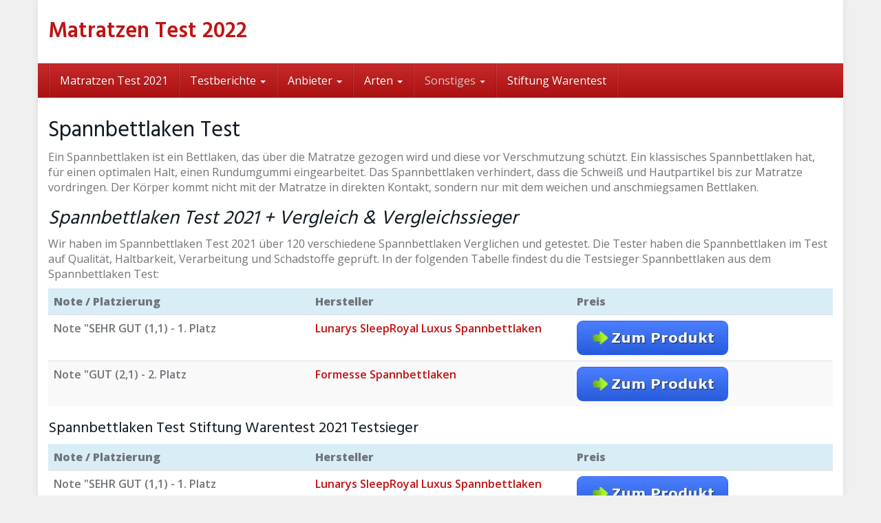

--- FILE ---
content_type: text/html; charset=UTF-8
request_url: https://www.matratzen-tests.org/spannbettlaken-test/
body_size: 15028
content:
<!DOCTYPE html><html lang="de"><head><meta charset="utf-8"><meta name="viewport" content="width=device-width, initial-scale=1.0, maximum-scale=1.0, user-scalable=no"/><meta http-equiv="X-UA-Compatible" content="IE=edge"><title>▷ Spannbettlaken Test 2021 - die Testsieger</title><link rel="stylesheet" href="https://fonts.googleapis.com/css?family=Open%20Sans%3A400%2C600%2C800%7CHind%3A400%2C600&#038;display=swap" /><link rel="stylesheet" href="https://www.matratzen-tests.org/wp-content/cache/min/1/e8ebceb52d291c6a239b15972348dd0c.css" data-minify="1" /><meta name='robots' content='index, follow, max-image-preview:large, max-snippet:-1, max-video-preview:-1' /><link rel="canonical" href="https://www.matratzen-tests.org/spannbettlaken-test/" /><meta property="og:locale" content="de_DE" /><meta property="og:type" content="article" /><meta property="og:title" content="▷ Spannbettlaken Test 2021 - die Testsieger" /><meta property="og:description" content="Spannbettlaken Test Ein Spannbettlaken ist ein Bettlaken, das über die Matratze gezogen wird und diese vor Verschmutzung schützt. Ein klassisches Spannbettlaken hat, für einen optimalen Halt, einen Rundumgummi eingearbeitet. Das Spannbettlaken verhindert, dass die Schweiß und Hautpartikel bis zur Matratze vordringen. Der Körper kommt nicht mit der Matratze in direkten Kontakt, sondern nur mit dem [&hellip;]" /><meta property="og:url" content="https://www.matratzen-tests.org/spannbettlaken-test/" /><meta property="og:site_name" content="Matratzen Test 2022" /><meta property="article:modified_time" content="2021-06-24T13:48:15+00:00" /><meta name="twitter:label1" content="Geschätzte Lesezeit" /><meta name="twitter:data1" content="6 Minuten" /> <script type="application/ld+json" class="yoast-schema-graph">{"@context":"https://schema.org","@graph":[{"@type":"WebSite","@id":"https://www.matratzen-tests.org/#website","url":"https://www.matratzen-tests.org/","name":"Matratzen Test 2022","description":"","potentialAction":[{"@type":"SearchAction","target":"https://www.matratzen-tests.org/?s={search_term_string}","query-input":"required name=search_term_string"}],"inLanguage":"de"},{"@type":"WebPage","@id":"https://www.matratzen-tests.org/spannbettlaken-test/#webpage","url":"https://www.matratzen-tests.org/spannbettlaken-test/","name":"\u25b7 Spannbettlaken Test 2021 - die Testsieger","isPartOf":{"@id":"https://www.matratzen-tests.org/#website"},"datePublished":"2021-06-24T06:31:55+00:00","dateModified":"2021-06-24T13:48:15+00:00","breadcrumb":{"@id":"https://www.matratzen-tests.org/spannbettlaken-test/#breadcrumb"},"inLanguage":"de","potentialAction":[{"@type":"ReadAction","target":["https://www.matratzen-tests.org/spannbettlaken-test/"]}]},{"@type":"BreadcrumbList","@id":"https://www.matratzen-tests.org/spannbettlaken-test/#breadcrumb","itemListElement":[{"@type":"ListItem","position":1,"name":"Startseite","item":"https://www.matratzen-tests.org/"},{"@type":"ListItem","position":2,"name":"Spannbettlaken Test"}]}]}</script> <link rel='dns-prefetch' href='//fonts.googleapis.com' /><link href='https://fonts.gstatic.com' crossorigin rel='preconnect' /><style type="text/css">img.wp-smiley,img.emoji{display:inline!important;border:none!important;box-shadow:none!important;height:1em!important;width:1em!important;margin:0 .07em!important;vertical-align:-0.1em!important;background:none!important;padding:0!important}</style><style id='wp-block-library-inline-css' type='text/css'>.has-text-align-justify{text-align:justify}</style><style id='theme-inline-css' type='text/css'>#wrapper{background-color:rgb(255,255,255);background-color:rgba(255,255,255,1);box-shadow:0 0 10px rgba(221,221,221,1)}#wrapper-fluid #main{background-color:rgb(255,255,255);background-color:rgba(255,255,255,1)}a{color:#c01313}a:hover,a:focus{color:#c62a2a}::selection{background:#c01313;color:#fff}::-moz-selection{background:#c01313;color:#fff}.btn-at,.btn-primary{color:#fff;background-color:#c01313;border-color:#c01313}.btn-detail{color:#fff;background-color:#9fa2a5;border-color:#9fa2a5}.btn-buy{color:#fff;background-color:#f3961d;border-color:#f3961d}.btn-link{color:#9fa2a5}.btn-at.btn-outline,.btn-primary.btn-outline{background:none;color:#c01313}.btn-detail.btn-outline{background:none;color:#9fa2a5}.btn-buy.btn-outline{background:none;color:#f3961d}.btn-at:hover,.btn-at:focus,.btn-at:active,.btn-primary:hover,.btn-primary:focus,.btn-primary:active,.btn-primary:active:hover,.btn-primary:active:focus{color:#fff;background-color:#c62a2a;border-color:#c62a2a}.btn-detail:hover,.btn-detail:focus,.btn-detail:active{color:#fff;background-color:#a8abae;border-color:#a8abae}.btn-buy:hover,.btn-buy:focus,.btn-buy:active{color:#fff;background-color:#f4a033;border-color:#f4a033}.btn-link:hover,.btn-link:focus,.btn-link:active{color:#6f7479}#topbar{background-color:rgb(245,245,245);background-color:rgba(245,245,245,1);color:#9fa2a5}#topbar a{color:#9fa2a5}#topbar a:hover,#topbar a:focus{color:#c01313}#header{color:#9fa2a5;background-color:rgb(255,255,255);background:-moz-linear-gradient(top,rgba(255,255,255,1) 0%,rgba(255,255,255,1) 100%);background:-webkit-gradient(linear,left top,left bottom,color-stop(0%,rgba(255,255,255,1)),color-stop(100%,rgba(255,255,255,1)));background:-webkit-linear-gradient(top,rgba(255,255,255,1) 0%,rgba(255,255,255,1) 100%);background:-o-linear-gradient(top,rgba(255,255,255,1) 0%,rgba(255,255,255,1) 100%);background:-ms-linear-gradient(top,rgba(255,255,255,1) 0%,rgba(255,255,255,1) 100%);background:linear-gradient(to bottom,rgba(255,255,255,1) 0%,rgba(255,255,255,1) 100%);filter:progid:DXImageTransform.Microsoft.gradient(startColorstr='#ffffff',endColorstr='#ffffff',GradientType=0)}#header .brand{color:#c01313}#header .brand small{color:#9fa2a5}#header .brand:hover,#header .brand:focus{color:#101820}.cart-mini .fa{color:#c01313}.cart-mini strong{color:#101820}.cart-mini a:hover strong,.cart-mini a:focus strong{color:#c01313}.cart-mini small{color:#9fa2a5}#navigation .navbar{background-color:rgb(172,17,17);background:-moz-linear-gradient(top,rgba(198,42,42,1) 0,rgba(172,17,17,1) 50px);background:-webkit-gradient(linear,left top,left bottom,color-stop(0,rgba(198,42,42,1)),color-stop(50px,rgba(172,17,17,1)));background:-webkit-linear-gradient(top,rgba(198,42,42,1) 0,rgba(172,17,17,1) 50px);background:-o-linear-gradient(top,rgba(198,42,42,1) 0,rgba(172,17,17,1) 50px);background:-ms-linear-gradient(top,rgba(198,42,42,1) 0,rgba(172,17,17,1) 50px);background:linear-gradient(to bottom,rgba(198,42,42,1) 0,rgba(172,17,17,1) 50px);filter:progid:DXImageTransform.Microsoft.gradient(startColorstr='#c62a2a',endColorstr='#ac1111',GradientType=0)}#navigation .navbar .navbar-nav>li>a{color:#fff}#navigation .navbar .navbar-nav>li>a:hover,#navigation .navbar .navbar-nav>li>a:focus,#navigation .navbar .navbar-nav>li:hover>a,#navigation .navbar .navbar-nav>.open>a,#navigation .navbar .navbar-nav>.open>a:hover,#navigation .navbar .navbar-nav>.open>a:focus,#navigation .navbar .navbar-nav>.current_page_item>a:hover,#navigation .navbar .navbar-nav>.current_page_item>a:focus,#navigation .navbar .navbar-nav>.current_page_parent>a:hover,#navigation .navbar .navbar-nav>.current_page_parent>a:focus{color:#fff;background-color:rgb(16,24,32);background:-moz-linear-gradient(top,rgba(63,70,76,1) 0%,rgba(16,24,32,1) 100%);background:-webkit-gradient(linear,left top,left bottom,color-stop(0%,rgba(63,70,76,1)),color-stop(100%,rgba(16,24,32,1)));background:-webkit-linear-gradient(top,rgba(63,70,76,1) 0%,rgba(16,24,32,1) 100%);background:-o-linear-gradient(top,rgba(63,70,76,1) 0%,rgba(16,24,32,1) 100%);background:-ms-linear-gradient(top,rgba(63,70,76,1) 0%,rgba(16,24,32,1) 100%);background:linear-gradient(to bottom,rgba(63,70,76,1) 0%,rgba(16,24,32,1) 100%);filter:progid:DXImageTransform.Microsoft.gradient(startColorstr='#3f464c',endColorstr='#101820',GradientType=0)}#navigation .navbar .navbar-nav>.current_page_item>a,#navigation .navbar .navbar-nav>.current_page_parent>a,#navigation .navbar .navbar-nav>.current-menu-item>a,#navigation .navbar .navbar-nav>.current-menu-ancestor>a{color:#efc4c4}#navigation .navbar .navbar-brand{color:#efc4c4}#navigation .navbar .navbar-brand:hover,#navigation .navbar .navbar-brand:focus{color:#fff}#navigation .navbar .navbar-brand,#navigation .navbar .navbar-nav>li>a{text-shadow:0 1px 0 rgba(0,0,0,.25)}@media (max-width:767px){#navigation .navbar .navbar-toggle .icon-bar{box-shadow:0 1px 0 rgba(0,0,0,.25)}}@media (min-width:768px){#navigation .navbar .navbar-nav{border-right:1px solid rgb(255,255,255);border-right:1px solid rgba(255,255,255,.1);border-left:1px solid rgb(0,0,0);border-left:1px solid rgba(0,0,0,.1)}#navigation .navbar .navbar-nav>li{border-right:1px solid rgb(0,0,0);border-right:1px solid rgba(0,0,0,.1);border-left:1px solid rgb(255,255,255);border-left:1px solid rgba(255,255,255,.1)}#navigation .dropdown-submenu>a:after{border-left-color:#9fa2a5}#navigation .dropdown-submenu:hover>a:after,#navigation .dropdown-submenu.open>a:after,#navigation .dropdown-submenu>a:hover:after,#navigation .dropdown-submenu>a:focus:after{border-left-color:#ffffff!important}}@media (max-width:767px){#navigation .navbar .navbar-collapse{border-color:rgb(0,0,0);border-color:rgba(0,0,0,.1);box-shadow:inset 0 1px 0 rgb(255,255,255);box-shadow:inset 0 1px 0 rgba(255,255,255,.1)}#navigation .navbar .navbar-form{border-color:rgb(0,0,0);border-color:rgba(0,0,0,.1);box-shadow:inset 0 1px 0 rgb(255,255,255),0 1px 0 rgb(255,255,255);box-shadow:inset 0 1px 0 rgba(255,255,255,.1),0 1px 0 rgba(255,255,255,.1)}}#navigation .navbar .navbar-toggle .icon-bar{background-color:#efc4c4}#navigation .navbar .navbar-toggle:hover .icon-bar,#navigation .navbar .navbar-toggle:focus .icon-bar{background-color:#fff}#navigation .dropdown-menu{background-color:rgb(16,24,32);background-color:rgba(16,24,32,1)}#navigation .dropdown-menu>li>a{color:#fff}#navigation .dropdown-menu>.current_page_item>a,#navigation .dropdown-menu>.current_page_parent>a{color:#9fa2a5}#navigation .dropdown-menu>.current_page_item>a:after,#navigation .dropdown-menu>.current_page_parent>a:after{border-left-color:#9fa2a5}#navigation .dropdown-menu>li:hover>a,#navigation .dropdown-menu>li.open>a,#navigation .dropdown-menu>li>a:hover,#navigation .dropdown-menu>li>a:focus{background-color:rgb(192,19,19);background-color:rgba(192,19,19,1);color:#fff}.thumbnail[class*="product-"] .product-title{color:#101820}.thumbnail[class*="product-"] .product-title:hover,.thumbnail[class*="product-"] .product-title:focus{color:#c01313;text-decoration:none}#sidebar .widget{background-color:rgb(250,250,250);background-color:rgba(250,250,250,1);border:1px solid #eee}#sidebar .widget .h1{color:#fff;background-color:rgb(16,24,32);background:-moz-linear-gradient(top,rgba(63,70,76,1) 0%,rgba(16,24,32,1) 100%);background:-webkit-gradient(linear,left top,left bottom,color-stop(0%,rgba(63,70,76,1)),color-stop(100%,rgba(16,24,32,1)));background:-webkit-linear-gradient(top,rgba(63,70,76,1) 0%,rgba(16,24,32,1) 100%);background:-o-linear-gradient(top,rgba(63,70,76,1) 0%,rgba(16,24,32,1) 100%);background:-ms-linear-gradient(top,rgba(63,70,76,1) 0%,rgba(16,24,32,1) 100%);background:linear-gradient(to bottom,rgba(63,70,76,1) 0%,rgba(16,24,32,1) 100%);filter:progid:DXImageTransform.Microsoft.gradient(startColorstr='#3f464c',endColorstr='#101820',GradientType=0)}#sidebar .widget_inline ul li,#sidebar .widget_block ul li a,#sidebar .widget_amazon_cart .price-sum,.filterform .form-group{border-top:1px solid #eee}#sidebar .widget hr{border-color:#eee}#sidebar .widget_amazon_cart .price-sum{border-bottom:1px solid #eee}#sidebar .widget a:not(.btn),.thumbnail[class*="product-"] .product-title{color:#101820}#sidebar .widget a:not(.btn):hover,#sidebar .widget a:not(.btn):focus,.thumbnail[class*="product-"] .product-title:hover,.thumbnail[class*="product-"] .product-title:focus{color:#c01313}#sidebar .widget_block a:not(.btn),#sidebar .widget_product_feed ul li a p,#sidebar .widget_amazon_cart ul li a p{color:#101820}#sidebar .widget_block a:not(.btn):hover,#sidebar .widget_block a:not(.btn):focus,#sidebar .widget_product_feed ul li a:hover p,#sidebar .widget_amazon_cart ul li a:hover p,#sidebar .widget_product_feed ul li a:focus p,#sidebar .widget_amazon_cart ul li a:focus p{background-color:rgb(255,255,255);background-color:rgba(255,255,255,1);color:#c01313}#sidebar .widget_block ul>li>a:hover+.count,#sidebar .widget_block ul>li>a:focus+.count{color:#c01313}#sidebar .widget_inline ul li,#sidebar .widget .post-date,#sidebar .widget .rss-date,#sidebar .widget cite,#sidebar .widget .count,#sidebar .widget_inline caption,#sidebar .widget .filterform .slide span,#sidebar .widget_amazon_cart .remove a,#sidebar .widget .filterform .filter-instruction,#sidebar .widget_calendar #wp-calendar td,#sidebar .widget_product_advice .product-tax a{color:#9fa2a5}#sidebar .widget .textwidget,#sidebar .widget .filterform label,#sidebar .widget .filterform .control-label,#sidebar .widget_calendar #wp-calendar th,#sidebar .widget_calendar #wp-calendar caption,#sidebar .widget label.screen-reader-text,#sidebar .widget_amazon_cart .price-sum{color:#6f7479}.toc_widget>.toc_widget_list li{border-top:1px solid #eee}.toc_widget>.toc_widget_list li a>.toc_number{color:#c01313}#footer .widget{background-color:#fff;background-color:#fff;border:1px solid #f5f5f5}#footer .widget .h1{color:#101820;background-color:rgb(255,255,255);background:-moz-linear-gradient(top,rgba(255,255,255,1) 0%,rgba(255,255,255,1) 100%);background:-webkit-gradient(linear,left top,left bottom,color-stop(0%,rgba(255,255,255,1)),color-stop(100%,rgba(255,255,255,1)));background:-webkit-linear-gradient(top,rgba(255,255,255,1) 0%,rgba(255,255,255,1) 100%);background:-o-linear-gradient(top,rgba(255,255,255,1) 0%,rgba(255,255,255,1) 100%);background:-ms-linear-gradient(top,rgba(255,255,255,1) 0%,rgba(255,255,255,1) 100%);background:linear-gradient(to bottom,rgba(255,255,255,1) 0%,rgba(255,255,255,1) 100%);filter:progid:DXImageTransform.Microsoft.gradient(startColorstr='#ffffff',endColorstr='#ffffff',GradientType=0);border-bottom:1px solid #f5f5f5}#footer .widget_inline ul li,#footer .widget_block ul>li>a,#footer .widget_amazon_cart .price-sum,#footer .filterform .form-group{border-top:1px solid #f5f5f5}#footer .widget hr{border-color:#f5f5f5}#footer .widget_amazon_cart .price-sum{border-bottom:1px solid #f5f5f5}#footer .widget a:not(.btn),#footer .thumbnail[class*="product-"] .product-title{color:#101820}#footer .widget a:not(.btn):hover,#footer .widget a:not(.btn):focus,#footer .thumbnail[class*="product-"] .product-title:hover,#footer .thumbnail[class*="product-"] .product-title:focus{color:#c01313}#footer .widget_block a:not(.btn),#footer .widget_product_feed ul li a p,#footer .widget_amazon_cart ul li a p{color:#101820}#footer .widget_block a:not(.btn):hover,#footer .widget_block a:not(.btn):focus,#footer .widget_product_feed ul li a:hover p,#footer .widget_amazon_cart ul li a:hover p,#footer .widget_product_feed ul li a:focus p,#footer .widget_amazon_cart ul li a:focus p{background-color:rgb(250,250,250);background-color:rgba(250,250,250,1);color:#c01313}#footer .widget_block ul>li>a:hover+.count,#footer .widget_block ul>li>a:focus+.count{color:#c01313}#footer .widget_inline ul li,#footer .widget .post-date,#footer .widget .rss-date,#footer .widget cite,#footer .widget .count,#footer .widget_inline caption,#footer .widget .filterform .slide span,#footer .widget_amazon_cart .remove a,#footer .widget .filterform .filter-instruction,#footer .widget_calendar #wp-calendar td,#footer .widget_product_advice .product-tax a{color:#9fa2a5}#footer .widget .textwidget,#footer .widget .filterform label,#footer .widget .filterform .control-label,#footer .widget_calendar #wp-calendar th,#footer .widget_calendar #wp-calendar caption,#footer .widget label.screen-reader-text,#footer .widget_amazon_cart .price-sum{color:#6f7479}.table-amazon-cart .product-title p a{color:#101820}.table-amazon-cart .product-title p a:hover,.table-amazon-cart .product-title p a:focus{color:#c01313}#breadcrumbs{background-color:rgb(16,24,32);background-color:rgba(16,24,32,1)}#breadcrumbs p{color:#6f7479}#breadcrumbs a{color:#9fa2a5}#breadcrumbs a:hover,#breadcrumbs a:focus{color:#fff}#footer-top{background-color:rgb(255,255,255);background-color:rgba(255,255,255,1)}#footer-bottom{background-color:rgb(255,255,255);background-color:rgba(255,255,255,1);color:#9fa2a5}#footer-bottom a{color:#9fa2a5}#footer-bottom a:hover,#footer-bottom a:focus{color:#c01313}.table-product>thead>tr>th{color:#fff;background:#9fa2a5;background:-moz-linear-gradient(top,#9fa2a5 0%,#6f7479 100%);background:-webkit-gradient(linear,left top,left bottom,color-stop(0%,#9fa2a5),color-stop(100%,#6f7479));background:-webkit-linear-gradient(top,#9fa2a5 0%,#6f7479 100%);background:-o-linear-gradient(top,#9fa2a5 0%,#6f7479 100%);background:-ms-linear-gradient(top,#9fa2a5 0%,#6f7479 100%);background:linear-gradient(to bottom,#9fa2a5 0%,#6f7479 100%);filter:progid:DXImageTransform.Microsoft.gradient(startColorstr="#9fa2a5",endColorstr="#6f7479",GradientType=0)}.table-product-x thead tr:first-of-type .table-highlight{color:#fff;background:#94c245;background:-moz-linear-gradient(top,#94c245 0%,#7ab317 100%);background:-webkit-gradient(linear,left top,left bottom,color-stop(0%,#94c245),color-stop(100%,#7ab317));background:-webkit-linear-gradient(top,#94c245 0%,#7ab317 100%);background:-o-linear-gradient(top,#94c245 0%,#7ab317 100%);background:-ms-linear-gradient(top,#94c245 0%,#7ab317 100%);background:linear-gradient(to bottom,#94c245 0%,#7ab317 100%);filter:progid:DXImageTransform.Microsoft.gradient(startColorstr="#94c245",endColorstr="#7ab317",GradientType=0);border-left:2px solid #7ab317!important;border-right:2px solid #7ab317!important}.table-product-x tbody .table-highlight{border-left:2px solid #7ab317!important;border-right:2px solid #7ab317!important}.table-product-x tbody tr:last-of-type .table-highlight{border-bottom:2px solid #7ab317!important}.table-product-y .table-highlight{border:none;box-shadow:0 2px 0 #7ab317 inset,0 -2px 0 #7ab317 inset}.table-product-y .table-highlight:first-of-type{background:#7ab317;color:#fff}.table-product-y .table-highlight:last-of-type{box-shadow:0 2px 0 #7ab317 inset,0 -2px 0 #7ab317 inset,-2px 0 0 #7ab317 inset}.table-product .table-highlight{background:rgba(122,179,23,.05);border-color:rgba(122,179,23,.1)}#header>.container .form-search .btn:hover,#header>.container .form-search .btn:focus{color:#c01313}.post-meta a:hover,.post-meta a:focus{color:#c01313}article[class*="post-"]>h2>a:hover,article[class*="post-"]>h2>a:focus,article[class*="post-"]>.post-inner>h2>a:hover,article[class*="post-"]>.post-inner>h2>a:focus{color:#c01313}.pagination>li>a:hover,.pagination>li>span:hover,.pagination>li>a:focus,.pagination>li>span:focus{color:#c01313}.pagination>.active>a,.pagination>.active>span,.pagination>.active>a:hover,.pagination>.active>span:hover,.pagination>.active>a:focus,.pagination>.active>span:focus{background-color:#c01313;border-color:#c01313}.pager li>a:hover,.pager li>a:focus{color:#c01313}.comment .media-heading a:hover,.comment .media-heading a:focus{color:#c01313}.comment .comment-reply-link:hover,.comment .comment-reply-link:focus{color:#c01313}.nav-tabs>li.active>a,.nav-tabs>li.active>a:hover,.nav-tabs>li.active>a:focus{color:#c01313}div[id*="accordion"] .panel-heading .panel-title[aria-expanded="true"]{color:#c01313}@media (max-width:767px){#atTab.nav-tabs .dropdown-menu>li>a:focus,#atTab.nav-tabs .dropdown-menu>li>a:hover{color:#c01313}#atTab.nav-tabs .dropdown-menu>li.active>a{background:#c01313}}.result-filter .btn-link.active{color:#c01313}.badge-at{background:#c01313}.table-product .product-title>a:hover,.table-product .product-title>a:focus{color:#c01313}.product-reviews-number .progress svg path{stroke:#c01313}.filterform .slider-selection{background:#c01313}.select2-container--default .select2-results__option--highlighted[aria-selected]{background-color:#c01313}.select2-container--default .select2-results>.select2-results__options::-webkit-scrollbar-thumb:active{background:#c01313}article[class*="post-"]>h2>a,article[class*="post-"]>.post-inner>h2>a{color:#101820}.comment .media-heading{color:#101820}.form-control:focus{color:#101820}.result-filter .btn-link:hover,.result-filter .btn-link:focus{color:#101820}.table-product .product-title>a{color:#101820}.product_top_rated .title a{color:#101820}.product_top_rated .title a:hover,.product_top_rated .title a:focus{color:#c01313}.product-select-shortcode .label-control{color:#101820}.product_top_rated .progress-bar{background:#c01313}.product-grid-hover:hover .caption-hover{box-shadow:0 0 0 3px #c01313}.product-grid-hover .caption-hover .caption-hover-txt{border:3px solid #c01313}.page-nav>span{color:#c01313}.page-nav a:hover,.page-nav a:focus{color:#c01313}.product-price .price,.widget_amazon_cart .product-price{color:#7ab317}.product-price .price del,.widget_amazon_cart .product-price del{color:#c01313}.product-rating{color:#9fa2a5}.product-rating [class*="fa-star"]{color:#f3961d}.product-price .price-hint{color:#9fa2a5}.table-product .product-reviews .rating-summary-value{color:#101820}.cookie-bar{background:rgba(16,24,32,.95)}</style><style id='rocket-lazyload-inline-css' type='text/css'>.rll-youtube-player{position:relative;padding-bottom:56.23%;height:0;overflow:hidden;max-width:100%}.rll-youtube-player iframe{position:absolute;top:0;left:0;width:100%;height:100%;z-index:100;background:0 0}.rll-youtube-player img{bottom:0;display:block;left:0;margin:auto;max-width:100%;width:100%;position:absolute;right:0;top:0;border:none;height:auto;cursor:pointer;-webkit-transition:.4s all;-moz-transition:.4s all;transition:.4s all}.rll-youtube-player img:hover{-webkit-filter:brightness(75%)}.rll-youtube-player .play{height:72px;width:72px;left:50%;top:50%;margin-left:-36px;margin-top:-36px;position:absolute;background:url(https://www.matratzen-tests.org/wp-content/plugins/wp-rocket/assets/img/youtube.png) no-repeat;cursor:pointer}</style>    <script type='text/javascript' id='social_connect-js-extra'>/* <![CDATA[ */ var social_connect_data = {"wordpress_enabled":""}; /* ]]> */</script>    <link rel="https://api.w.org/" href="https://www.matratzen-tests.org/wp-json/" /><link rel="alternate" type="application/json" href="https://www.matratzen-tests.org/wp-json/wp/v2/pages/4206" /><link rel="EditURI" type="application/rsd+xml" title="RSD" href="https://www.matratzen-tests.org/xmlrpc.php?rsd" /><link rel="wlwmanifest" type="application/wlwmanifest+xml" href="https://www.matratzen-tests.org/wp-includes/wlwmanifest.xml" /><link rel='shortlink' href='https://wp.me/P3NXJZ-15Q' /> <style>h2{color:#6ea3bf;font-style:italic}h3{color:#6ea3bf}</style> <script>(function(w,d,s,l,i){w[l]=w[l]||[];w[l].push({'gtm.start':
new Date().getTime(),event:'gtm.js'});var f=d.getElementsByTagName(s)[0],
j=d.createElement(s),dl=l!='dataLayer'?'&l='+l:'';j.async=true;j.src=
'https://www.googletagmanager.com/gtm.js?id='+i+dl;f.parentNode.insertBefore(j,f);
})(window,document,'script','dataLayer','GTM-TXFWF7V');</script> <meta name="google-site-verification" content="8ilP6BeanFcPfq19sHM4HOFBiIna2LQdljJ_89biQ8o" /><style id="kirki-inline-styles">body{background:#f0f0f0;background-color:#f0f0f0;background-repeat:no-repeat;background-position:left top;-webkit-background-size:cover;-moz-background-size:cover;-ms-background-size:cover;-o-background-size:cover;background-size:cover}h1,h2,h3,h4,h5,h6,.h1,.h2,.h3,.h4,.h5,.h6{font-family:Hind;font-weight:400;text-transform:none;color:#101820}body,.product-grid-hover .caption-hover .caption-hover-txt{font-family:Open Sans;font-weight:400;text-transform:none;color:#6f7479}#header .brand{font-family:Hind;font-weight:400;text-transform:none}@font-face{font-family:'Hind';font-style:normal;font-weight:400;font-display:swap;src:url(https://www.matratzen-tests.org/wp-content/fonts/hind/font) format('woff');unicode-range:U+0900-097F,U+1CD0-1CF9,U+200C-200D,U+20A8,U+20B9,U+20F0,U+25CC,U+A830-A839,U+A8E0-A8FF,U+11B00-11B09}@font-face{font-family:'Hind';font-style:normal;font-weight:400;font-display:swap;src:url(https://www.matratzen-tests.org/wp-content/fonts/hind/font) format('woff');unicode-range:U+0100-02BA,U+02BD-02C5,U+02C7-02CC,U+02CE-02D7,U+02DD-02FF,U+0304,U+0308,U+0329,U+1D00-1DBF,U+1E00-1E9F,U+1EF2-1EFF,U+2020,U+20A0-20AB,U+20AD-20C0,U+2113,U+2C60-2C7F,U+A720-A7FF}@font-face{font-family:'Hind';font-style:normal;font-weight:400;font-display:swap;src:url(https://www.matratzen-tests.org/wp-content/fonts/hind/font) format('woff');unicode-range:U+0000-00FF,U+0131,U+0152-0153,U+02BB-02BC,U+02C6,U+02DA,U+02DC,U+0304,U+0308,U+0329,U+2000-206F,U+20AC,U+2122,U+2191,U+2193,U+2212,U+2215,U+FEFF,U+FFFD}@font-face{font-family:'Open Sans';font-style:normal;font-weight:400;font-stretch:normal;font-display:swap;src:url(https://www.matratzen-tests.org/wp-content/fonts/open-sans/font) format('woff');unicode-range:U+0460-052F,U+1C80-1C8A,U+20B4,U+2DE0-2DFF,U+A640-A69F,U+FE2E-FE2F}@font-face{font-family:'Open Sans';font-style:normal;font-weight:400;font-stretch:normal;font-display:swap;src:url(https://www.matratzen-tests.org/wp-content/fonts/open-sans/font) format('woff');unicode-range:U+0301,U+0400-045F,U+0490-0491,U+04B0-04B1,U+2116}@font-face{font-family:'Open Sans';font-style:normal;font-weight:400;font-stretch:normal;font-display:swap;src:url(https://www.matratzen-tests.org/wp-content/fonts/open-sans/font) format('woff');unicode-range:U+1F00-1FFF}@font-face{font-family:'Open Sans';font-style:normal;font-weight:400;font-stretch:normal;font-display:swap;src:url(https://www.matratzen-tests.org/wp-content/fonts/open-sans/font) format('woff');unicode-range:U+0370-0377,U+037A-037F,U+0384-038A,U+038C,U+038E-03A1,U+03A3-03FF}@font-face{font-family:'Open Sans';font-style:normal;font-weight:400;font-stretch:normal;font-display:swap;src:url(https://www.matratzen-tests.org/wp-content/fonts/open-sans/font) format('woff');unicode-range:U+0307-0308,U+0590-05FF,U+200C-2010,U+20AA,U+25CC,U+FB1D-FB4F}@font-face{font-family:'Open Sans';font-style:normal;font-weight:400;font-stretch:normal;font-display:swap;src:url(https://www.matratzen-tests.org/wp-content/fonts/open-sans/font) format('woff');unicode-range:U+0302-0303,U+0305,U+0307-0308,U+0310,U+0312,U+0315,U+031A,U+0326-0327,U+032C,U+032F-0330,U+0332-0333,U+0338,U+033A,U+0346,U+034D,U+0391-03A1,U+03A3-03A9,U+03B1-03C9,U+03D1,U+03D5-03D6,U+03F0-03F1,U+03F4-03F5,U+2016-2017,U+2034-2038,U+203C,U+2040,U+2043,U+2047,U+2050,U+2057,U+205F,U+2070-2071,U+2074-208E,U+2090-209C,U+20D0-20DC,U+20E1,U+20E5-20EF,U+2100-2112,U+2114-2115,U+2117-2121,U+2123-214F,U+2190,U+2192,U+2194-21AE,U+21B0-21E5,U+21F1-21F2,U+21F4-2211,U+2213-2214,U+2216-22FF,U+2308-230B,U+2310,U+2319,U+231C-2321,U+2336-237A,U+237C,U+2395,U+239B-23B7,U+23D0,U+23DC-23E1,U+2474-2475,U+25AF,U+25B3,U+25B7,U+25BD,U+25C1,U+25CA,U+25CC,U+25FB,U+266D-266F,U+27C0-27FF,U+2900-2AFF,U+2B0E-2B11,U+2B30-2B4C,U+2BFE,U+3030,U+FF5B,U+FF5D,U+1D400-1D7FF,U+1EE00-1EEFF}@font-face{font-family:'Open Sans';font-style:normal;font-weight:400;font-stretch:normal;font-display:swap;src:url(https://www.matratzen-tests.org/wp-content/fonts/open-sans/font) format('woff');unicode-range:U+0001-000C,U+000E-001F,U+007F-009F,U+20DD-20E0,U+20E2-20E4,U+2150-218F,U+2190,U+2192,U+2194-2199,U+21AF,U+21E6-21F0,U+21F3,U+2218-2219,U+2299,U+22C4-22C6,U+2300-243F,U+2440-244A,U+2460-24FF,U+25A0-27BF,U+2800-28FF,U+2921-2922,U+2981,U+29BF,U+29EB,U+2B00-2BFF,U+4DC0-4DFF,U+FFF9-FFFB,U+10140-1018E,U+10190-1019C,U+101A0,U+101D0-101FD,U+102E0-102FB,U+10E60-10E7E,U+1D2C0-1D2D3,U+1D2E0-1D37F,U+1F000-1F0FF,U+1F100-1F1AD,U+1F1E6-1F1FF,U+1F30D-1F30F,U+1F315,U+1F31C,U+1F31E,U+1F320-1F32C,U+1F336,U+1F378,U+1F37D,U+1F382,U+1F393-1F39F,U+1F3A7-1F3A8,U+1F3AC-1F3AF,U+1F3C2,U+1F3C4-1F3C6,U+1F3CA-1F3CE,U+1F3D4-1F3E0,U+1F3ED,U+1F3F1-1F3F3,U+1F3F5-1F3F7,U+1F408,U+1F415,U+1F41F,U+1F426,U+1F43F,U+1F441-1F442,U+1F444,U+1F446-1F449,U+1F44C-1F44E,U+1F453,U+1F46A,U+1F47D,U+1F4A3,U+1F4B0,U+1F4B3,U+1F4B9,U+1F4BB,U+1F4BF,U+1F4C8-1F4CB,U+1F4D6,U+1F4DA,U+1F4DF,U+1F4E3-1F4E6,U+1F4EA-1F4ED,U+1F4F7,U+1F4F9-1F4FB,U+1F4FD-1F4FE,U+1F503,U+1F507-1F50B,U+1F50D,U+1F512-1F513,U+1F53E-1F54A,U+1F54F-1F5FA,U+1F610,U+1F650-1F67F,U+1F687,U+1F68D,U+1F691,U+1F694,U+1F698,U+1F6AD,U+1F6B2,U+1F6B9-1F6BA,U+1F6BC,U+1F6C6-1F6CF,U+1F6D3-1F6D7,U+1F6E0-1F6EA,U+1F6F0-1F6F3,U+1F6F7-1F6FC,U+1F700-1F7FF,U+1F800-1F80B,U+1F810-1F847,U+1F850-1F859,U+1F860-1F887,U+1F890-1F8AD,U+1F8B0-1F8BB,U+1F8C0-1F8C1,U+1F900-1F90B,U+1F93B,U+1F946,U+1F984,U+1F996,U+1F9E9,U+1FA00-1FA6F,U+1FA70-1FA7C,U+1FA80-1FA89,U+1FA8F-1FAC6,U+1FACE-1FADC,U+1FADF-1FAE9,U+1FAF0-1FAF8,U+1FB00-1FBFF}@font-face{font-family:'Open Sans';font-style:normal;font-weight:400;font-stretch:normal;font-display:swap;src:url(https://www.matratzen-tests.org/wp-content/fonts/open-sans/font) format('woff');unicode-range:U+0102-0103,U+0110-0111,U+0128-0129,U+0168-0169,U+01A0-01A1,U+01AF-01B0,U+0300-0301,U+0303-0304,U+0308-0309,U+0323,U+0329,U+1EA0-1EF9,U+20AB}@font-face{font-family:'Open Sans';font-style:normal;font-weight:400;font-stretch:normal;font-display:swap;src:url(https://www.matratzen-tests.org/wp-content/fonts/open-sans/font) format('woff');unicode-range:U+0100-02BA,U+02BD-02C5,U+02C7-02CC,U+02CE-02D7,U+02DD-02FF,U+0304,U+0308,U+0329,U+1D00-1DBF,U+1E00-1E9F,U+1EF2-1EFF,U+2020,U+20A0-20AB,U+20AD-20C0,U+2113,U+2C60-2C7F,U+A720-A7FF}@font-face{font-family:'Open Sans';font-style:normal;font-weight:400;font-stretch:normal;font-display:swap;src:url(https://www.matratzen-tests.org/wp-content/fonts/open-sans/font) format('woff');unicode-range:U+0000-00FF,U+0131,U+0152-0153,U+02BB-02BC,U+02C6,U+02DA,U+02DC,U+0304,U+0308,U+0329,U+2000-206F,U+20AC,U+2122,U+2191,U+2193,U+2212,U+2215,U+FEFF,U+FFFD}</style><noscript><style id="rocket-lazyload-nojs-css">.rll-youtube-player,[data-lazy-src]{display:none!important}</style></noscript></head><body data-rsssl=1 class="page-template-default page page-id-4206 unknown"> <a href="#content" class="sr-only sr-only-focusable">Skip to main content</a><div id="wrapper"><header id="header" class=""><div class="container"><div class="row"><div class="col-sm-4"> <a href="https://www.matratzen-tests.org" title="Matratzen Test 2022" class="brand"><strong>Matratzen Test 2022</strong></a></div><div class="col-sm-8"></div></div></div><nav id="navigation" role="navigation" class="wrapped"><div class="navbar navbar-xcore navbar-12 navbar-hover"><div class="container"><div class="navbar-header"> <button type="button" class="navbar-toggle" data-toggle="collapse" data-target=".navbar-collapse"> <span class="sr-only">Toggle navigation</span> <span class="icon-bar"></span> <span class="icon-bar"></span> <span class="icon-bar"></span> </button> <a href="https://www.matratzen-tests.org" title="Matratzen Test 2022" class="navbar-brand visible-xs"> Matratzen Test 2022 </a></div><div class="collapse navbar-collapse"><ul id="menu-menu-1" class="nav navbar-nav navbar-left"><li id="menu-item-69" class="menu-item menu-item-type-custom menu-item-object-custom menu-item-home"><a title="Matratzen Test 2021" href="https://www.matratzen-tests.org">Matratzen Test 2021</a></li><li id="menu-item-409" class="dropdown menu-item menu-item-type-custom menu-item-object-custom menu-item-home menu-item-has-children"><a href="https://www.matratzen-tests.org/#" class="dropdown-toggle" >Testberichte <b class="caret"></b></a><a href="#" class="extra-toggle dropdown-toggle" data-toggle="dropdown"><span class="glyphicon glyphicon-plus"></span></a><ul class="dropdown-menu"><li id="menu-item-657" class="dropdown dropdown-submenu menu-item menu-item-type-custom menu-item-object-custom menu-item-has-children"><a href="https://www.matratzen-tests.org/badenia-matratzen/" class="dropdown-toggle" >Badenia <b class="caret"></b></a><a href="#" class="extra-toggle dropdown-toggle" data-toggle="dropdown"><span class="glyphicon glyphicon-plus"></span></a><ul class="dropdown-menu"><li id="menu-item-79" class="menu-item menu-item-type-custom menu-item-object-custom"><a href="https://www.matratzen-tests.org/testbericht/badenia-irisette-lotus-tfk/">Badenia Irisette Vitaflex Flextube</a></li><li id="menu-item-744" class="menu-item menu-item-type-custom menu-item-object-custom"><a href="https://www.matratzen-tests.org/testbericht/badenia-irisette-lotus-ks/">Badenia Irisette Lotus Kaltschaummatratze</a></li><li id="menu-item-80" class="menu-item menu-item-type-custom menu-item-object-custom"><a href="https://www.matratzen-tests.org/review/badenia-irisette-lotus-tfk/">Badenia Irisette Lotus TFK</a></li></ul></li><li id="menu-item-1562" class="dropdown dropdown-submenu menu-item menu-item-type-post_type menu-item-object-page menu-item-has-children"><a href="https://www.matratzen-tests.org/ikea-matratzen/" class="dropdown-toggle" >Ikea <b class="caret"></b></a><a href="#" class="extra-toggle dropdown-toggle" data-toggle="dropdown"><span class="glyphicon glyphicon-plus"></span></a><ul class="dropdown-menu"><li id="menu-item-1471" class="menu-item menu-item-type-custom menu-item-object-custom"><a href="https://www.matratzen-tests.org/ikea/myrbacka/">Myrbacka (Latex)</a></li><li id="menu-item-1687" class="menu-item menu-item-type-custom menu-item-object-custom"><a href="https://www.matratzen-tests.org/ikea/hamarvik/">Hamarvik</a></li><li id="menu-item-1688" class="menu-item menu-item-type-custom menu-item-object-custom"><a href="https://www.matratzen-tests.org/ikea/hyllestad/">Hyllestad</a></li><li id="menu-item-1690" class="menu-item menu-item-type-custom menu-item-object-custom"><a href="https://www.matratzen-tests.org/ikea/hesseng/">Hesseng</a></li><li id="menu-item-1691" class="menu-item menu-item-type-custom menu-item-object-custom"><a href="https://www.matratzen-tests.org/ikea/hoevag/">Hövag</a></li><li id="menu-item-1689" class="menu-item menu-item-type-custom menu-item-object-custom"><a href="https://www.matratzen-tests.org/ikea/hokkasen/">Hokkasen</a></li><li id="menu-item-1730" class="menu-item menu-item-type-custom menu-item-object-custom"><a href="https://www.matratzen-tests.org/ikea/moshult/">Moshult</a></li><li id="menu-item-1727" class="menu-item menu-item-type-custom menu-item-object-custom"><a href="https://www.matratzen-tests.org/ikea/morgedal/">Morgedal</a></li><li id="menu-item-1725" class="menu-item menu-item-type-custom menu-item-object-custom"><a href="https://www.matratzen-tests.org/ikea/matrand/">Matrand</a></li><li id="menu-item-1728" class="menu-item menu-item-type-custom menu-item-object-custom"><a href="https://www.matratzen-tests.org/ikea/malfors/">Malfors</a></li><li id="menu-item-1724" class="menu-item menu-item-type-custom menu-item-object-custom"><a href="https://www.matratzen-tests.org/ikea/malvik/">Malvik</a></li><li id="menu-item-1729" class="menu-item menu-item-type-custom menu-item-object-custom"><a href="https://www.matratzen-tests.org/ikea/morgongva/">Morgongåva</a></li><li id="menu-item-1499" class="menu-item menu-item-type-custom menu-item-object-custom"><a href="https://www.matratzen-tests.org/ikea/sultan-hjartdal/">Sultan Hjartdal</a></li><li id="menu-item-1500" class="menu-item menu-item-type-custom menu-item-object-custom"><a href="https://www.matratzen-tests.org/ikea/sultan-favang/">Sultan Fåvang</a></li></ul></li></ul></li><li id="menu-item-161" class="dropdown menu-item menu-item-type-custom menu-item-object-custom menu-item-home menu-item-has-children"><a href="https://www.matratzen-tests.org/#" class="dropdown-toggle" >Anbieter <b class="caret"></b></a><a href="#" class="extra-toggle dropdown-toggle" data-toggle="dropdown"><span class="glyphicon glyphicon-plus"></span></a><ul class="dropdown-menu"><li id="menu-item-3197" class="menu-item menu-item-type-post_type menu-item-object-page"><a href="https://www.matratzen-tests.org/aldi-matratzen/">Aldi Matratzen Test</a></li><li id="menu-item-410" class="menu-item menu-item-type-custom menu-item-object-custom"><a href="https://www.matratzen-tests.org/badenia-matratzen/">Badenia Matratzen</a></li><li id="menu-item-1563" class="menu-item menu-item-type-post_type menu-item-object-page"><a href="https://www.matratzen-tests.org/ikea-matratzen/">Ikea Matratzen</a></li><li id="menu-item-3196" class="menu-item menu-item-type-post_type menu-item-object-page"><a href="https://www.matratzen-tests.org/lidl-matratzen/">Lidl Matratzen Test</a></li><li id="menu-item-412" class="menu-item menu-item-type-custom menu-item-object-custom"><a href="https://www.matratzen-tests.org/tempur-matratzen/">Tempur Matratzen</a></li></ul></li><li id="menu-item-88" class="dropdown menu-item menu-item-type-custom menu-item-object-custom menu-item-has-children"><a href="https://www.matratzen-tests.org/matratzen-typen/" class="dropdown-toggle" >Arten <b class="caret"></b></a><a href="#" class="extra-toggle dropdown-toggle" data-toggle="dropdown"><span class="glyphicon glyphicon-plus"></span></a><ul class="dropdown-menu"><li id="menu-item-310" class="menu-item menu-item-type-custom menu-item-object-custom"><a href="https://www.matratzen-tests.org/kaltschaummatratzen/">Kaltschaummatratzen Test</a></li><li id="menu-item-228" class="menu-item menu-item-type-custom menu-item-object-custom"><a title="Federkernmatratzen Test" href="https://www.matratzen-tests.org/federkernmatratzen/">Federkernmatratzen Test</a></li><li id="menu-item-1434" class="menu-item menu-item-type-post_type menu-item-object-page"><a href="https://www.matratzen-tests.org/taschenfederkernmatratzen/">Taschenfederkernmatratzen Test</a></li><li id="menu-item-413" class="menu-item menu-item-type-custom menu-item-object-custom"><a href="https://www.matratzen-tests.org/visco-matratzen/">Visco-Matratzen Test</a></li><li id="menu-item-379" class="menu-item menu-item-type-custom menu-item-object-custom"><a title="Latexmatratzen Test" href="https://www.matratzen-tests.org/latexmatratzen-test/">Latexmatratzen Test</a></li><li id="menu-item-2452" class="menu-item menu-item-type-post_type menu-item-object-page"><a href="https://www.matratzen-tests.org/gelmatratze/">Gelmatratzen</a></li><li id="menu-item-595" class="menu-item menu-item-type-custom menu-item-object-custom"><a href="https://www.matratzen-tests.org/orthopaedische-matratzen-test/">Orthopädische Matratzen</a></li><li id="menu-item-3264" class="menu-item menu-item-type-post_type menu-item-object-page"><a href="https://www.matratzen-tests.org/kindermatratzen/">Kindermatratzen</a></li><li id="menu-item-3259" class="menu-item menu-item-type-post_type menu-item-object-post"><a href="https://www.matratzen-tests.org/ratgeber/rueckenschmerzen-matratze/">Matratze bei Rückenschmerzen</a></li><li id="menu-item-3260" class="menu-item menu-item-type-post_type menu-item-object-post"><a href="https://www.matratzen-tests.org/ratgeber/welche-matratze-ist-die-beste-richtige-fuer-mich/">Welche Matratze ist die beste/richtige für mich?</a></li></ul></li><li id="menu-item-2677" class="dropdown menu-item menu-item-type-custom menu-item-object-custom menu-item-home current-menu-ancestor current-menu-parent menu-item-has-children"><a href="https://www.matratzen-tests.org/#" class="dropdown-toggle" >Sonstiges <b class="caret"></b></a><a href="#" class="extra-toggle dropdown-toggle" data-toggle="dropdown"><span class="glyphicon glyphicon-plus"></span></a><ul class="dropdown-menu"><li id="menu-item-4213" class="menu-item menu-item-type-post_type menu-item-object-page current-menu-item page_item page-item-4206 current_page_item"><a href="https://www.matratzen-tests.org/spannbettlaken-test/">Spannbettlaken Test</a></li><li id="menu-item-2675" class="menu-item menu-item-type-post_type menu-item-object-page"><a href="https://www.matratzen-tests.org/boxspringbett-test/">Boxspringbett Test</a></li><li id="menu-item-2676" class="menu-item menu-item-type-post_type menu-item-object-page"><a href="https://www.matratzen-tests.org/lattenrost-test/">Lattenrost Test</a></li><li id="menu-item-2729" class="dropdown dropdown-submenu menu-item menu-item-type-post_type menu-item-object-page menu-item-has-children"><a href="https://www.matratzen-tests.org/matratzen-topper-test/" class="dropdown-toggle" >Matratzen Topper Test <b class="caret"></b></a><a href="#" class="extra-toggle dropdown-toggle" data-toggle="dropdown"><span class="glyphicon glyphicon-plus"></span></a><ul class="dropdown-menu"><li id="menu-item-3295" class="menu-item menu-item-type-post_type menu-item-object-page"><a href="https://www.matratzen-tests.org/gel-topper/">Gel Matratzen Topper Test</a></li><li id="menu-item-3296" class="menu-item menu-item-type-post_type menu-item-object-page"><a href="https://www.matratzen-tests.org/kaltschaum-topper/">Kaltschaum Matratzen Topper Test</a></li><li id="menu-item-3297" class="menu-item menu-item-type-post_type menu-item-object-page"><a href="https://www.matratzen-tests.org/visco-topper/">Visco Schaum Topper Test</a></li><li id="menu-item-3794" class="menu-item menu-item-type-post_type menu-item-object-page"><a href="https://www.matratzen-tests.org/aldi-matratzen-topper/">Aldi Matratzen Topper</a></li><li id="menu-item-3793" class="menu-item menu-item-type-post_type menu-item-object-page"><a href="https://www.matratzen-tests.org/ikea-matratzen-topper/">Ikea Matratzen Topper</a></li><li id="menu-item-3828" class="menu-item menu-item-type-post_type menu-item-object-post"><a href="https://www.matratzen-tests.org/ratgeber/matratzen-topper-180x200/">Matratzen Topper 180&#215;200 cm Test</a></li></ul></li><li id="menu-item-2678" class="menu-item menu-item-type-post_type menu-item-object-page"><a href="https://www.matratzen-tests.org/wasserbetten-test/">Wasserbetten Test</a></li><li id="menu-item-3258" class="menu-item menu-item-type-post_type menu-item-object-page"><a href="https://www.matratzen-tests.org/kopfkissen/">Kopfkissen Test</a></li><li id="menu-item-2728" class="menu-item menu-item-type-post_type menu-item-object-page"><a href="https://www.matratzen-tests.org/ikea-boxspringbetten/">Ikea Boxspringbetten</a></li><li id="menu-item-3262" class="menu-item menu-item-type-post_type menu-item-object-page"><a href="https://www.matratzen-tests.org/matratzenschoner-test/">Matratzenschoner Test</a></li><li id="menu-item-3261" class="menu-item menu-item-type-post_type menu-item-object-post"><a href="https://www.matratzen-tests.org/ratgeber/matratzen-haertegrade/">Matratzen Härtegrade</a></li></ul></li><li id="menu-item-2674" class="menu-item menu-item-type-post_type menu-item-object-page"><a href="https://www.matratzen-tests.org/stiftung-warentest/">Stiftung Warentest</a></li></ul></div></div></div></nav></header><div id="main" class=""><div class="container"><div id="content"><h1><span id="Spannbettlaken_Test">Spannbettlaken Test</span></h1><p>Ein Spannbettlaken ist ein Bettlaken, das über die Matratze gezogen wird und diese vor Verschmutzung schützt. Ein klassisches Spannbettlaken hat, für einen optimalen Halt, einen Rundumgummi eingearbeitet. Das Spannbettlaken verhindert, dass die Schweiß und Hautpartikel bis zur Matratze vordringen. Der Körper kommt nicht mit der Matratze in direkten Kontakt, sondern nur mit dem weichen und anschmiegsamen Bettlaken.</p><h2><span id="Spannbettlaken_Test_2021_Vergleich_Vergleichssieger">Spannbettlaken Test 2021 + Vergleich &amp; Vergleichssieger</span></h2><p>Wir haben im Spannbettlaken Test 2021 über 120 verschiedene Spannbettlaken Verglichen und getestet. Die Tester haben die Spannbettlaken im Test auf Qualität, Haltbarkeit, Verarbeitung und Schadstoffe geprüft. In der folgenden Tabelle findest du die Testsieger Spannbettlaken aus dem Spannbettlaken Test:</p><table id="tablepress-68" class="tablepress tablepress-id-68 tablepress-responsive"><thead><tr class="row-1 odd"><th class="column-1">Note / Platzierung</th><th class="column-2">Hersteller</th><th class="column-3">Preis</th></tr></thead><tbody class="row-hover"><tr class="row-2 even"><td class="column-1"><strong>Note "SEHR GUT (1,1) - 1. Platz</strong></td><td class="column-2"><strong><a href="https://www.amazon.de/dp/B08PY3DDDG?tag=acombest-21&amp;linkCode=ogi&amp;th=1&amp;psc=1" target="_blank" rel="nofollow noopener">Lunarys SleepRoyal Luxus Spannbettlaken</a></strong></td><td class="column-3"><a href="https://www.amazon.de/dp/B08PY3DDDG?tag=acombest-21&amp;linkCode=ogi&amp;th=1&amp;psc=1" target="_blank" rel="nofollow noopener"><img src="data:image/svg+xml,%3Csvg%20xmlns='http://www.w3.org/2000/svg'%20viewBox='0%200%200%200'%3E%3C/svg%3E" data-lazy-src="https://www.matratzen-tests.com/wp-content/uploads/2018/03/zum-produkt.png" /><noscript><img src="https://www.matratzen-tests.com/wp-content/uploads/2018/03/zum-produkt.png" /></noscript></a></td></tr><tr class="row-3 odd"><td class="column-1"><strong>Note "GUT (2,1) - 2. Platz</strong></td><td class="column-2"><strong><a href="https://www.amazon.de/dp/B00MH4PSUY?tag=acombest-21&amp;linkCode=ogi&amp;th=1&amp;psc=1" target="_blank" rel="nofollow noopener">Formesse Spannbettlaken<br /> </a></strong></td><td class="column-3"><a href="https://www.amazon.de/dp/B00MH4PSUY?tag=acombest-21&amp;linkCode=ogi&amp;th=1&amp;psc=1" target="_blank" rel="nofollow noopener"><img src="data:image/svg+xml,%3Csvg%20xmlns='http://www.w3.org/2000/svg'%20viewBox='0%200%200%200'%3E%3C/svg%3E" data-lazy-src="https://www.matratzen-tests.com/wp-content/uploads/2018/03/zum-produkt.png" /><noscript><img src="https://www.matratzen-tests.com/wp-content/uploads/2018/03/zum-produkt.png" /></noscript></a></td></tr></tbody></table><h3><span id="Spannbettlaken_Test_Stiftung_Warentest_2021_Testsieger">Spannbettlaken Test Stiftung Warentest 2021 Testsieger</span></h3><table id="tablepress-69" class="tablepress tablepress-id-69 tablepress-responsive"><thead><tr class="row-1 odd"><th class="column-1">Note / Platzierung</th><th class="column-2">Hersteller</th><th class="column-3">Preis</th></tr></thead><tbody class="row-hover"><tr class="row-2 even"><td class="column-1"><strong>Note "SEHR GUT (1,1) - 1. Platz</strong></td><td class="column-2"><strong><a href="https://www.amazon.de/dp/B08PY3DDDG?tag=acombest-21&amp;linkCode=ogi&amp;th=1&amp;psc=1" target="_blank" rel="nofollow noopener">Lunarys SleepRoyal Luxus Spannbettlaken</a></strong></td><td class="column-3"><a href="https://www.amazon.de/dp/B08PY3DDDG?tag=acombest-21&amp;linkCode=ogi&amp;th=1&amp;psc=1" target="_blank" rel="nofollow noopener"><img src="data:image/svg+xml,%3Csvg%20xmlns='http://www.w3.org/2000/svg'%20viewBox='0%200%200%200'%3E%3C/svg%3E" data-lazy-src="https://www.matratzen-tests.com/wp-content/uploads/2018/03/zum-produkt.png" /><noscript><img src="https://www.matratzen-tests.com/wp-content/uploads/2018/03/zum-produkt.png" /></noscript></a></td></tr></tbody></table><p>Die Stiftung Warentest hat bisher noch keine Test Spannbettlaken im Spannbettlaken Test der Stiftung Warentest untersucht. Wir sind uns sicher, dass die Stiftung Warentest im Spannbettlaken Test die gleichen Spannbettlaken Testsieger aussuchen wird wie wir.</p><h3><span id="Spannbettlaken_Test_Oeko-Test_2021_Testsieger">Spannbettlaken Test Öko-Test 2021 Testsieger</span></h3><table id="tablepress-69-no-2" class="tablepress tablepress-id-69 tablepress-responsive"><thead><tr class="row-1 odd"><th class="column-1">Note / Platzierung</th><th class="column-2">Hersteller</th><th class="column-3">Preis</th></tr></thead><tbody class="row-hover"><tr class="row-2 even"><td class="column-1"><strong>Note "SEHR GUT (1,1) - 1. Platz</strong></td><td class="column-2"><strong><a href="https://www.amazon.de/dp/B08PY3DDDG?tag=acombest-21&amp;linkCode=ogi&amp;th=1&amp;psc=1" target="_blank" rel="nofollow noopener">Lunarys SleepRoyal Luxus Spannbettlaken</a></strong></td><td class="column-3"><a href="https://www.amazon.de/dp/B08PY3DDDG?tag=acombest-21&amp;linkCode=ogi&amp;th=1&amp;psc=1" target="_blank" rel="nofollow noopener"><img src="data:image/svg+xml,%3Csvg%20xmlns='http://www.w3.org/2000/svg'%20viewBox='0%200%200%200'%3E%3C/svg%3E" data-lazy-src="https://www.matratzen-tests.com/wp-content/uploads/2018/03/zum-produkt.png" /><noscript><img src="https://www.matratzen-tests.com/wp-content/uploads/2018/03/zum-produkt.png" /></noscript></a></td></tr></tbody></table><p>Öko-Test hat bisher noch keine Test Spannbettlaken im Spannbettlaken Test der Öko-Test untersucht. Wir sind uns sicher, dass Öko-Test im Spannbettlaken Test die gleichen Spannbettlaken Testsieger aussuchen wird wie wir.</p><h2><span id="Worauf_beim_Kauf_eines_Spannbetttuchs_achten">Worauf beim Kauf eines Spannbetttuchs achten?</span></h2><p>Wenn Sie auf der Suche nach dem perfekten Spannbettlaken sind, dann sollten Sie folgende Punkte beachten. Eine gute Qualität können Sie nicht nur am Preis erkennen. Wichtig ist es, dass Sie die richtige Größe und ein anschmiegsames und saugfähiges Material auswählen.</p><h3><span id="Steghoehe_des_Bettlakens">Steghöhe des Bettlakens</span></h3><p>Die Höhe der Matratzen Seitenwand wird auch als Steghöhe bezeichnet. Im Spannbettlaken Test haben wir festgestellt, dass das Spannbettlaken mindestens 5 cm höher als die Matratze sein sollte, damit das Laken einen guten Halt hat. Der Test hat auch ergeben, je höher das Spannbetttuch im Vergleich zur Matratze ist, desto besser hält das Laken und bleibt Faltenfrei, was sich positiv auf den Schlaf auswirkt.</p><h3><span id="Material_im_Test">Material im Test</span></h3><p>Auf das Material kommt es an, wenn Sie in einen erholsamen Schlaf finden möchten. Wählen Sie weiche, saugstarke, pflegeleichte und strapazierfähige Stoffe für Spannbettlaken aus und freuen Sie sich über eine große Produktauswahl.</p><h4><span id="Baumwolle_der_Testsieger_im_Spannbettlaken_Test">Baumwolle der Testsieger im Spannbettlaken Test</span></h4><p>Baumwolle ist das beliebteste Material für Spannbettlaken, denn es hat hervorragende Eigenschaften. Baumwolle ist natürlichen Ursprungs, ganzjährig einsetzbar und besonders saugfähig. Baumwolle ist pflegeleicht und auf hohen Temperaturen waschbar. Ein hochwertiges Spannbettlaken aus Baumwolle ist blickdicht und engmaschig gefertigt. Baumwolle eignet sich bestens für die Herstellung von Spannbettlaken, weil Baumwolle strapazierfähig, reißfest und anschmiegsam ist.</p><h4><span id="Leinen_kratzig_aber_gut_fuer_den_Sommer">Leinen kratzig aber gut für den Sommer</span></h4><p>Leinen ist, im Vergleich zu anderen Stoffen, eher grob und etwas kratzig auf der Haut. Leinen kühlt angenehm und ist daher bestens für Sommer Spannbettlaken geeignet. Das natürliche Material aus Flachs ist bei Kunden sehr beliebt, weil es viel Feuchtigkeit aufnehmen kann und. Leinen fühlt sich, durch die raue Oberflächenstruktur an, wie frisch bezogen und bietet einen unvergleichlichen Schlafkomfort bei hohen Temperaturen.</p><h4><span id="Polyester_eher_schlecht">Polyester eher schlecht</span></h4><p>Das künstliche Gewebe bietet nicht die gleichen Vorteile, wie natürliche Materialien für Spannbettlaken. Polyester ist wenig saugfähig, es lädt sich gerne elektrostatisch auf und ist nur bedingt für die Herstellung von Spannbettlaken geeignet. Das Material ist zwar günstig in der Anschaffung, dafür ist es auch nicht lange haltbar. Besser ist es, ein Spannbettlaken aus Mischgewebe zu kaufen. Durch den Polyester Anteil im Laken, nimmt es Feuchtigkeit auf und dank der Polyester Eigenschaften, trocknet es ziemlich schnell. Reine Polyester Spannbettlaken nutzen sich schnell ab und nehmen kaum Feuchtigkeit auf.</p><h4><span id="Lyocell_ist_umweltfreundlich">Lyocell ist umweltfreundlich</span></h4><p>Lyocell ist ein nachhaltiges Material für Spannbettlaken, das gute Eigenschaften bietet und einen verbesserten Schlafkomfort verspricht. Lyocell und Modal bestehen aus Zellulose und verbessern die Struktur von Mischgeweben. Wenn Lyocell im Spannbettlaken verarbeitet ist, dann werden Sie erhebliche Vorteile in Punkto Hautfreundlichkeit, Anschmiegsamkeit und Liegekomfort feststellen. Lyocell ist teuer in der Anschaffung und kommt wird in hochwertigen Schlaf- und Bettwaren eingearbeitet.</p><h3><span id="Verschiedene_Strickarten_Gewebe">Verschiedene Strickarten / Gewebe</span></h3><p>Die Strickart, bzw. das Gewebe ist entscheidend für die Hautfreundlichkeit und das Schlafgefühl. Der Körper ist direkt mit dem Material des Bettlakens in Kontakt, deshalb sollten Sie auf eine weiche, atmungsaktive und feuchtigkeitsregulierende Ware achten.</p><h4><span id="Jersey_Spannbettlaken_Strech-Jersey_mit_Elastan_der_beste_Stoff_fuer_Spannbettlaken_im_Test">Jersey Spannbettlaken / Strech-Jersey (mit Elastan) der beste Stoff für Spannbettlaken im Test</span></h4><p>Jersey Spannbettlaken sind gestrickte Gewebe, die eine perfekte Passform bieten. Durch ihre Dehnbarkeit eignen sie sich bestens für die Herstellung hochwertiger Spannbettlaken. Durch die Zugabe von Elasthan wird das Material veredelt. Der Stoff ist anpassungsfähiger, saugfähiger, blickdichter, dehnbarer und lässt sich einfacher über die Matratze spannen. Je nach Materialzusammensetzung hat Jersey unterschiedliche Eigenschaften. Es gibt z.B. Baumwoll Jersey oder Single Jersey, Jersey mit Viskose und viele mehr. Jersey Spannbettlaken sind atmungsaktiv, temperaturregulierend und weich. Die besten Spannbettlaken im Test sind ausschließlich Jersey Spannbettlaken.</p><h4><span id="Frottee">Frottee</span></h4><p>Frottee Spannbettlaken haben eine besonders wärmende Eigenschaft und eignen sich bestens für die kalten Wintermonate. Der robuste und strapazierfähige Stoff eignet sich für Menschen, die in der Nacht viel schwitzen, denn Frottee nimmt enorm viel Feuchtigkeit auf. Frottee gehört in den Bereich der Schlingenwaren und ist besonders pflegeleicht und strapazierfähig.</p><h3><span id="Qualitaetsunterschiede">Qualitätsunterschiede</span></h3><p>Erkennen Sie eine gute Spannbettlaken Qualität auf den ersten Blick, wenn Sie sich auf die Suche nach dem besten Bettlaken machen. Umso dicker der Stoff, umso besser! Je mehr Gramm pro Quadratmeter Stoff verarbeitet sind, desto blickdichter, langlebiger und strapazierfähiger ist das Material.</p><p>Umso dünner der Faden verarbeitet ist, desto weicher ist das Spannbettlaken für die Haut. Ein dicker Faden fühlt sich kratzig auf der Haut an, deshalb führen wir einen Spannbettlaken Test durch, um Verbrauchern die besten Spannbettlaken zu zeigen. Für Jersey Spannbettlaken, sollten 250 g pro Quadratmeter verarbeitet sein. Bei Baumwolle gibt es ebenso Qualitätsunterschiede. Hierbei kommt es darauf an, aus welchem Anbaugebiet der Rohstoff stammt, ob das Material in Bio-Qualität gefertigt, gekämmt oder kardiert ist. All diese Faktoren prüfen unsere Tester im Spannbettlaken Test.</p><h3><span id="Zertifizierungen">Zertifizierungen</span></h3><p>Achten Sie auf folgende Kennzeichnungen und finden Sie das beste Spannbettlaken für Ihre individuellen Anforderungen. Durch die Kontrollverfahren und Prüfzertifikate können Sie sich auf eine einwandfreie Qualität verlassen.</p><h4><span id="Oeko-Tex">Öko-Tex</span></h4><p>Wenn Sie ein Spannbettlaken mit dem Label Öko-Tex finden, dann können Sie sich sicher sein, eine sichere Qualität in den Händen zu halten. Die Spannbetttücher werden, durch die Prüfungskommission für Textil- und Lederökologie, entlang der gesamten Wertschöpfungskette geprüft. Dabei wird kontrolliert, ob die Betriebe umweltfreundlich produzieren und die Prävention der Mitarbeiter im Blick haben. Die Produktionsstätten, das Betriebs- und Arbeitsverhältnis und die Schadstoffgrenzen werden auf ihre Unbedenklichkeit untersucht.</p><h4><span id="Made_in_Green">Made in Green</span></h4><p>Alle Produkte, die das Made in Green Label tragen, wurden auf ihre Umweltfreundlichkeit geprüft. Die Arbeitsstätten stehen unter strengen Kontrollen, die gute Arbeitsbedingungen für die Mitarbeiter garantieren. Made in Green ist ein weiteres Öko-Tex Label, Wert auf die schadstofffreie Verarbeitung legt und die Betriebsstätten daraufhin kontrolliert. Made in Green steht für Nachhaltigkeit, Umweltfreundlichkeit und für unbedenkliche Inhaltsstoffe.</p><h4><span id="GOTS">GOTS</span></h4><p>Der Global Organic Health Standard (GOTS), ist eine weltweite Standardbezeichnung, für biologische, nachhaltige und umweltfreundlich produzierte Naturfasern. Das GOTS Siegel ist eines der wichtigsten Textilsiegel und überall auf der Welt anerkannt. Die gesamte Produktions- und Wertschöpfungskette wird auf ihre Unbedenklichkeit und Umweltfreundlichkeit kontrolliert und ausgezeichnet. Wenn Sie ein Produkt mit GOTS Label in der Hand halten, können Sie von einer geprüften Bio-Qualität ausgehen und tun etwas Gutes für ihre Gesundheit und für die Umwelt.</p><div id="toc_container" class="toc_light_blue no_bullets"><p class="toc_title">Inhaltsverzeichnis</p><ul class="toc_list"><li><a href="#Spannbettlaken_Test">1 Spannbettlaken Test</a></li><li><a href="#Spannbettlaken_Test_2021_Vergleich_Vergleichssieger">2 Spannbettlaken Test 2021 + Vergleich &amp; Vergleichssieger</a></li><li><a href="#Spannbettlaken_Test_Stiftung_Warentest_2021_Testsieger">3 Spannbettlaken Test Stiftung Warentest 2021 Testsieger</a></li><li><a href="#Spannbettlaken_Test_Oeko-Test_2021_Testsieger">4 Spannbettlaken Test Öko-Test 2021 Testsieger</a></li><li><a href="#Worauf_beim_Kauf_eines_Spannbetttuchs_achten">5 Worauf beim Kauf eines Spannbetttuchs achten?</a></li><li><a href="#Steghoehe_des_Bettlakens">6 Steghöhe des Bettlakens</a></li><li><a href="#Material_im_Test">7 Material im Test</a></li><li><a href="#Baumwolle_der_Testsieger_im_Spannbettlaken_Test">8 Baumwolle der Testsieger im Spannbettlaken Test</a></li><li><a href="#Leinen_kratzig_aber_gut_fuer_den_Sommer">9 Leinen kratzig aber gut für den Sommer</a></li><li><a href="#Polyester_eher_schlecht">10 Polyester eher schlecht</a></li><li><a href="#Lyocell_ist_umweltfreundlich">11 Lyocell ist umweltfreundlich</a></li><li><a href="#Verschiedene_Strickarten_Gewebe">12 Verschiedene Strickarten / Gewebe</a></li><li><a href="#Jersey_Spannbettlaken_Strech-Jersey_mit_Elastan_der_beste_Stoff_fuer_Spannbettlaken_im_Test">13 Jersey Spannbettlaken / Strech-Jersey (mit Elastan) der beste Stoff für Spannbettlaken im Test</a></li><li><a href="#Frottee">14 Frottee</a></li><li><a href="#Qualitaetsunterschiede">15 Qualitätsunterschiede</a></li><li><a href="#Zertifizierungen">16 Zertifizierungen</a></li><li><a href="#Oeko-Tex">17 Öko-Tex</a></li><li><a href="#Made_in_Green">18 Made in Green</a></li><li><a href="#GOTS">19 GOTS</a></li></ul></div><div class='yarpp yarpp-related yarpp-related-website yarpp-related-none yarpp-template-list'><p>Leider nichts gefunden.</p></div></div></div></div><section id="breadcrumbs" class=""><div class="container"><p><span><span><a href="https://www.matratzen-tests.org/">Startseite</a> » <span class="breadcrumb_last" aria-current="page">Spannbettlaken Test</span></span></span></p></div></section><footer id="footer" class=""><div id="footer-top"><div class="container"><div class="row"><div class="col-sm-3"><aside id="text-5" class=" widget widget_text"><div class="textwidget"><p>*Affiliate Link &#8211; Als Amazon-Partner verdiene ich an qualifizierten Käufen.</p><div class="footer_widget col_item"></div></div></aside></div><div class="col-sm-3"><aside id="text-6" class=" widget widget_text"><div class="textwidget"><p>Wenn du etwas über uns kaufst, können wir eine Provision erhalten, der Verkaufspreis steigt dabei für dich nicht.</p></div></aside></div><div class="col-sm-3"><aside id="text-10" class=" widget widget_text"><div class="textwidget"><p>Testberichte gibt es bei uns ua. für die Größen 80&#215;200, 90&#215;200, 100&#215;200, 120&#215;200, 140&#215;200, 160&#215;200, 180&#215;200 oder 200&#215;200 cm.</p></div></aside></div><div class="col-sm-3"><aside id="text-4" class=" widget widget_text"><div class="textwidget"><p><a href="/impressum/">Impressum</a><br /> <a href="/datenschutzerklaerung/">Datenschutzerklärung</a><br /> <a href="https://www.matratzen-tests.org/spannbettlaken-test/">Spannbettlaken Test</a></p></div></aside></div></div></div></div><div id="footer-bottom"><div class="container"><div class="row"><div class="col-sm-6"><p>Copyright 2021 by Matratzen-Tests.org</p></div><div class="col-sm-6"></div></div></div></div></footer><style type="text/css">.product-price .at-prime,.import_page_endcore_api_amazon #results .title .at-prime{height:15px;width:53px;background:url(https://www.matratzen-tests.org/wp-content/plugins/affiliatetheme-amazon/assets/img/icon-prime.png) no-repeat center center;background-size:53px 15px;display:inline-block}</style><input type="hidden" id="social_connect_login_form_uri" value="https://www.matratzen-tests.org/wp-login.php" /> <script type='text/javascript' id='toc-front-js-extra'>/* <![CDATA[ */ var tocplus = {"visibility_show":"Anzeigen","visibility_hide":"Ausblenden","visibility_hide_by_default":"1","width":"Auto"}; /* ]]> */</script>  <script type='text/javascript' id='ppress-frontend-script-js-extra'>/* <![CDATA[ */ var pp_ajax_form = {"ajaxurl":"https:\/\/www.matratzen-tests.org\/wp-admin\/admin-ajax.php","confirm_delete":"Are you sure?","deleting_text":"Deleting...","deleting_error":"An error occurred. Please try again.","nonce":"2ca9038f74","disable_ajax_form":"false"}; /* ]]> */</script>    <script type='text/javascript' id='reviewer-public-script-js-extra'>/* <![CDATA[ */ var reviewerRatingObj = {"ajax_nonce":"9800d55216","ajax_url":"https:\/\/www.matratzen-tests.org\/wp-admin\/admin-ajax.php","action":"rwp_ajax_action_rating"}; /* ]]> */</script>  <script type='text/javascript' id='reviewer-reviews-boxes-script-js-extra'>/* <![CDATA[ */ var reviewerJudgeObj = {"ajax_nonce":"85c142860b","ajax_url":"https:\/\/www.matratzen-tests.org\/wp-admin\/admin-ajax.php","action":"rwp_ajax_action_like"};
var reviewerQueryURs = {"ajax_nonce":"1a52a401f5","ajax_url":"https:\/\/www.matratzen-tests.org\/wp-admin\/admin-ajax.php","action":"rwp_reviews_box_query_users_reviews"}; /* ]]> */</script>  <script type='text/javascript' id='reviewer-widget-users-reviews-script-js-extra'>/* <![CDATA[ */ var reviewerQueryAllURs = {"ajax_nonce":"411059e8f0","ajax_url":"https:\/\/www.matratzen-tests.org\/wp-admin\/admin-ajax.php","action":"rwp_reviews_box_query_all_users_reviews"}; /* ]]> */</script>      <script type='text/javascript' id='lightbox-js-extra'>/* <![CDATA[ */ var lightbox_vars = {"lightbox_tPrev":"Vorheriges Bild (Linke Pfeiltaste)","lightbox_tNext":"N\u00e4chstes Bild (Rechte Pfeiltase)","lightbox_tCounter":"%curr% von %total%"}; /* ]]> */</script>  <script src='https://stats.wp.com/e-202549.js' defer></script> <script>_stq = window._stq || [];
	_stq.push([ 'view', {v:'ext',j:'1:9.8.2',blog:'56236727',post:'4206',tz:'0',srv:'www.matratzen-tests.org'} ]);
	_stq.push([ 'clickTrackerInit', '56236727', '4206' ]);</script> <script>window.lazyLoadOptions={elements_selector:"img[data-lazy-src],.rocket-lazyload,iframe[data-lazy-src]",data_src:"lazy-src",data_srcset:"lazy-srcset",data_sizes:"lazy-sizes",class_loading:"lazyloading",class_loaded:"lazyloaded",threshold:300,callback_loaded:function(element){if(element.tagName==="IFRAME"&&element.dataset.rocketLazyload=="fitvidscompatible"){if(element.classList.contains("lazyloaded")){if(typeof window.jQuery!="undefined"){if(jQuery.fn.fitVids){jQuery(element).parent().fitVids()}}}}}};window.addEventListener('LazyLoad::Initialized',function(e){var lazyLoadInstance=e.detail.instance;if(window.MutationObserver){var observer=new MutationObserver(function(mutations){var image_count=0;var iframe_count=0;var rocketlazy_count=0;mutations.forEach(function(mutation){for(i=0;i<mutation.addedNodes.length;i++){if(typeof mutation.addedNodes[i].getElementsByTagName!=='function'){continue}
if(typeof mutation.addedNodes[i].getElementsByClassName!=='function'){continue}
images=mutation.addedNodes[i].getElementsByTagName('img');is_image=mutation.addedNodes[i].tagName=="IMG";iframes=mutation.addedNodes[i].getElementsByTagName('iframe');is_iframe=mutation.addedNodes[i].tagName=="IFRAME";rocket_lazy=mutation.addedNodes[i].getElementsByClassName('rocket-lazyload');image_count+=images.length;iframe_count+=iframes.length;rocketlazy_count+=rocket_lazy.length;if(is_image){image_count+=1}
if(is_iframe){iframe_count+=1}}});if(image_count>0||iframe_count>0||rocketlazy_count>0){lazyLoadInstance.update()}});var b=document.getElementsByTagName("body")[0];var config={childList:!0,subtree:!0};observer.observe(b,config)}},!1)</script><script data-no-minify="1" async src="https://www.matratzen-tests.org/wp-content/plugins/wp-rocket/assets/js/lazyload/16.1/lazyload.min.js"></script>  <!--[if lt IE 9]>
			<script src="https://oss.maxcdn.com/html5shiv/3.7.2/html5shiv.min.js"></script>
			<script src="https://oss.maxcdn.com/respond/1.4.2/respond.min.js"></script>
		<![endif]--></div><script src="https://www.matratzen-tests.org/wp-content/cache/min/1/257212fc66592282c4fb6b790e34a320.js" data-minify="1"></script><script defer src="https://static.cloudflareinsights.com/beacon.min.js/vcd15cbe7772f49c399c6a5babf22c1241717689176015" integrity="sha512-ZpsOmlRQV6y907TI0dKBHq9Md29nnaEIPlkf84rnaERnq6zvWvPUqr2ft8M1aS28oN72PdrCzSjY4U6VaAw1EQ==" data-cf-beacon='{"version":"2024.11.0","token":"f0551e851d97498587c4539a7090e9d4","r":1,"server_timing":{"name":{"cfCacheStatus":true,"cfEdge":true,"cfExtPri":true,"cfL4":true,"cfOrigin":true,"cfSpeedBrain":true},"location_startswith":null}}' crossorigin="anonymous"></script>
</body></html>
<!-- This website is like a Rocket, isn't it? Performance optimized by WP Rocket. Learn more: https://wp-rocket.me - Debug: cached@1765129575 -->

--- FILE ---
content_type: text/plain
request_url: https://www.google-analytics.com/j/collect?v=1&_v=j102&a=847706110&t=pageview&_s=1&dl=https%3A%2F%2Fwww.matratzen-tests.org%2Fspannbettlaken-test%2F&ul=en-us%40posix&dt=%E2%96%B7%20Spannbettlaken%20Test%202021%20-%20die%20Testsieger&sr=1280x720&vp=1280x720&_u=YEBAAAABAAAAAC~&jid=1514602874&gjid=2023866400&cid=282327214.1765186861&tid=UA-85511494-1&_gid=1565902999.1765186861&_r=1&_slc=1&gtm=45He5c40h2n81TXFWF7Vza200&gcd=13l3l3l3l1l1&dma=0&tag_exp=103116026~103200004~104527906~104528500~104684208~104684211~105391252~115583767~115938466~115938468~116184927~116184929~116217636~116217638~116678529&z=1353169856
body_size: -452
content:
2,cG-DDV9R6D88W